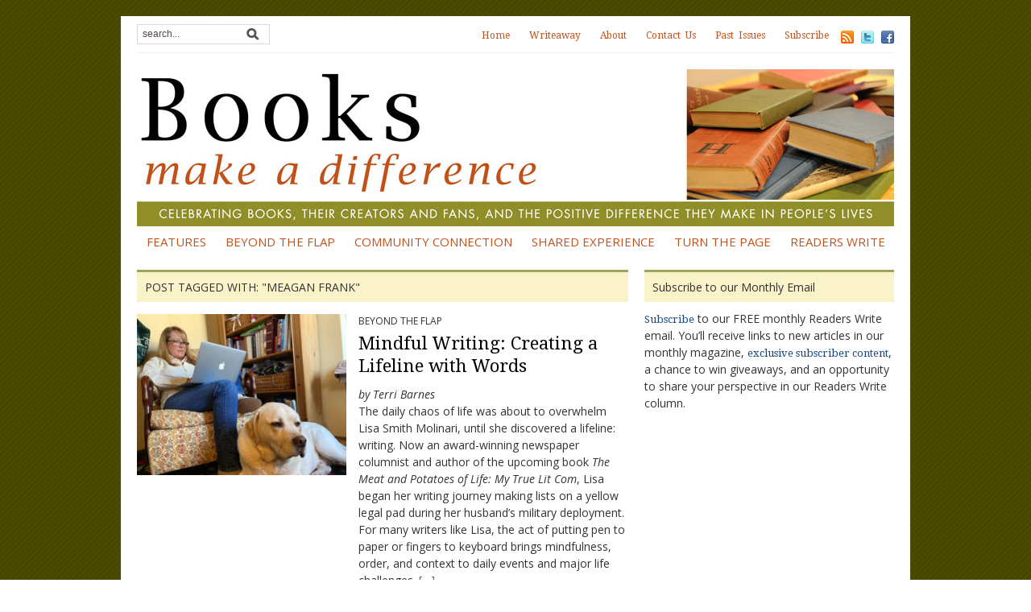

--- FILE ---
content_type: text/html; charset=UTF-8
request_url: https://booksmakeadifference.com/tag/meagan-frank/
body_size: 9312
content:
<!DOCTYPE html>
<html xmlns="http://www.w3.org/1999/xhtml" lang="en-US" prefix="og: http://ogp.me/ns# fb: http://ogp.me/ns/fb#">
<head>
    <meta http-equiv="Content-Type" content="text/html; charset=UTF-8" />
    <meta http-equiv="X-UA-Compatible" content="IE=edge,chrome=1">
	<meta name="viewport" content="width=device-width, initial-scale=1.0, maximum-scale=1.0, user-scalable=no" />

    <title>meagan frank Archives - Books Make a Difference</title>

    <link rel="stylesheet" type="text/css" href="https://booksmakeadifference.com/wordpress1/wp-content/themes/bmad/style.css" media="screen" />
    <link rel="stylesheet" type="text/css" href="https://booksmakeadifference.com/wordpress1/wp-content/themes/bmad/print.css" media="print" />
    <link href='https://fonts.googleapis.com/css?family=Prata' rel='stylesheet' type='text/css'>
	<link href='https://fonts.googleapis.com/css?family=Droid+Serif:400,700,400italic,700italic' rel='stylesheet' type='text/css'>
	<link href='https://fonts.googleapis.com/css?family=Open+Sans:400,600,300italic' rel='stylesheet' type='text/css'>
 	
    <link rel="pingback" href="https://booksmakeadifference.com/wordpress1/xmlrpc.php" />

	
	<meta name='robots' content='index, follow, max-image-preview:large, max-snippet:-1, max-video-preview:-1' />

	<!-- This site is optimized with the Yoast SEO plugin v22.8 - https://yoast.com/wordpress/plugins/seo/ -->
	<title>meagan frank Archives - Books Make a Difference</title>
	<link rel="canonical" href="https://booksmakeadifference.com/tag/meagan-frank/" />
	<link rel="next" href="https://booksmakeadifference.com/tag/meagan-frank/page/2/" />
	<meta property="og:locale" content="en_US" />
	<meta property="og:type" content="article" />
	<meta property="og:title" content="meagan frank Archives - Books Make a Difference" />
	<meta property="og:url" content="https://booksmakeadifference.com/tag/meagan-frank/" />
	<meta property="og:site_name" content="Books Make a Difference" />
	<meta name="twitter:card" content="summary_large_image" />
	<meta name="twitter:site" content="@booksmake" />
	<script type="application/ld+json" class="yoast-schema-graph">{"@context":"https://schema.org","@graph":[{"@type":"CollectionPage","@id":"https://booksmakeadifference.com/tag/meagan-frank/","url":"https://booksmakeadifference.com/tag/meagan-frank/","name":"meagan frank Archives - Books Make a Difference","isPartOf":{"@id":"https://booksmakeadifference.com/#website"},"primaryImageOfPage":{"@id":"https://booksmakeadifference.com/tag/meagan-frank/#primaryimage"},"image":{"@id":"https://booksmakeadifference.com/tag/meagan-frank/#primaryimage"},"thumbnailUrl":"https://booksmakeadifference.com/wordpress1/wp-content/uploads/2020/02/Lisa-Smith-Molinari_Moby_Mindful-Writing.jpg","breadcrumb":{"@id":"https://booksmakeadifference.com/tag/meagan-frank/#breadcrumb"},"inLanguage":"en-US"},{"@type":"ImageObject","inLanguage":"en-US","@id":"https://booksmakeadifference.com/tag/meagan-frank/#primaryimage","url":"https://booksmakeadifference.com/wordpress1/wp-content/uploads/2020/02/Lisa-Smith-Molinari_Moby_Mindful-Writing.jpg","contentUrl":"https://booksmakeadifference.com/wordpress1/wp-content/uploads/2020/02/Lisa-Smith-Molinari_Moby_Mindful-Writing.jpg","width":320,"height":240,"caption":"Lisa Smith Molinari writes with her dog Moby nearby."},{"@type":"BreadcrumbList","@id":"https://booksmakeadifference.com/tag/meagan-frank/#breadcrumb","itemListElement":[{"@type":"ListItem","position":1,"name":"Home","item":"https://booksmakeadifference.com/"},{"@type":"ListItem","position":2,"name":"meagan frank"}]},{"@type":"WebSite","@id":"https://booksmakeadifference.com/#website","url":"https://booksmakeadifference.com/","name":"Books Make a Difference","description":"Celebrating books, their creators and fans, and the positive difference they make in people&#039;s lives","potentialAction":[{"@type":"SearchAction","target":{"@type":"EntryPoint","urlTemplate":"https://booksmakeadifference.com/?s={search_term_string}"},"query-input":"required name=search_term_string"}],"inLanguage":"en-US"}]}</script>
	<!-- / Yoast SEO plugin. -->


<link rel='dns-prefetch' href='//fonts.googleapis.com' />
<link rel="alternate" type="application/rss+xml" title="Books Make a Difference &raquo; Feed" href="https://booksmakeadifference.com/feed/" />
<link rel="alternate" type="application/rss+xml" title="Books Make a Difference &raquo; Comments Feed" href="https://booksmakeadifference.com/comments/feed/" />
<link rel="alternate" type="application/rss+xml" title="Books Make a Difference &raquo; meagan frank Tag Feed" href="https://booksmakeadifference.com/tag/meagan-frank/feed/" />
		<!-- This site uses the Google Analytics by MonsterInsights plugin v9.10.1 - Using Analytics tracking - https://www.monsterinsights.com/ -->
		<!-- Note: MonsterInsights is not currently configured on this site. The site owner needs to authenticate with Google Analytics in the MonsterInsights settings panel. -->
					<!-- No tracking code set -->
				<!-- / Google Analytics by MonsterInsights -->
		<script type="text/javascript">
/* <![CDATA[ */
window._wpemojiSettings = {"baseUrl":"https:\/\/s.w.org\/images\/core\/emoji\/14.0.0\/72x72\/","ext":".png","svgUrl":"https:\/\/s.w.org\/images\/core\/emoji\/14.0.0\/svg\/","svgExt":".svg","source":{"concatemoji":"https:\/\/booksmakeadifference.com\/wordpress1\/wp-includes\/js\/wp-emoji-release.min.js?ver=6.4.7"}};
/*! This file is auto-generated */
!function(i,n){var o,s,e;function c(e){try{var t={supportTests:e,timestamp:(new Date).valueOf()};sessionStorage.setItem(o,JSON.stringify(t))}catch(e){}}function p(e,t,n){e.clearRect(0,0,e.canvas.width,e.canvas.height),e.fillText(t,0,0);var t=new Uint32Array(e.getImageData(0,0,e.canvas.width,e.canvas.height).data),r=(e.clearRect(0,0,e.canvas.width,e.canvas.height),e.fillText(n,0,0),new Uint32Array(e.getImageData(0,0,e.canvas.width,e.canvas.height).data));return t.every(function(e,t){return e===r[t]})}function u(e,t,n){switch(t){case"flag":return n(e,"\ud83c\udff3\ufe0f\u200d\u26a7\ufe0f","\ud83c\udff3\ufe0f\u200b\u26a7\ufe0f")?!1:!n(e,"\ud83c\uddfa\ud83c\uddf3","\ud83c\uddfa\u200b\ud83c\uddf3")&&!n(e,"\ud83c\udff4\udb40\udc67\udb40\udc62\udb40\udc65\udb40\udc6e\udb40\udc67\udb40\udc7f","\ud83c\udff4\u200b\udb40\udc67\u200b\udb40\udc62\u200b\udb40\udc65\u200b\udb40\udc6e\u200b\udb40\udc67\u200b\udb40\udc7f");case"emoji":return!n(e,"\ud83e\udef1\ud83c\udffb\u200d\ud83e\udef2\ud83c\udfff","\ud83e\udef1\ud83c\udffb\u200b\ud83e\udef2\ud83c\udfff")}return!1}function f(e,t,n){var r="undefined"!=typeof WorkerGlobalScope&&self instanceof WorkerGlobalScope?new OffscreenCanvas(300,150):i.createElement("canvas"),a=r.getContext("2d",{willReadFrequently:!0}),o=(a.textBaseline="top",a.font="600 32px Arial",{});return e.forEach(function(e){o[e]=t(a,e,n)}),o}function t(e){var t=i.createElement("script");t.src=e,t.defer=!0,i.head.appendChild(t)}"undefined"!=typeof Promise&&(o="wpEmojiSettingsSupports",s=["flag","emoji"],n.supports={everything:!0,everythingExceptFlag:!0},e=new Promise(function(e){i.addEventListener("DOMContentLoaded",e,{once:!0})}),new Promise(function(t){var n=function(){try{var e=JSON.parse(sessionStorage.getItem(o));if("object"==typeof e&&"number"==typeof e.timestamp&&(new Date).valueOf()<e.timestamp+604800&&"object"==typeof e.supportTests)return e.supportTests}catch(e){}return null}();if(!n){if("undefined"!=typeof Worker&&"undefined"!=typeof OffscreenCanvas&&"undefined"!=typeof URL&&URL.createObjectURL&&"undefined"!=typeof Blob)try{var e="postMessage("+f.toString()+"("+[JSON.stringify(s),u.toString(),p.toString()].join(",")+"));",r=new Blob([e],{type:"text/javascript"}),a=new Worker(URL.createObjectURL(r),{name:"wpTestEmojiSupports"});return void(a.onmessage=function(e){c(n=e.data),a.terminate(),t(n)})}catch(e){}c(n=f(s,u,p))}t(n)}).then(function(e){for(var t in e)n.supports[t]=e[t],n.supports.everything=n.supports.everything&&n.supports[t],"flag"!==t&&(n.supports.everythingExceptFlag=n.supports.everythingExceptFlag&&n.supports[t]);n.supports.everythingExceptFlag=n.supports.everythingExceptFlag&&!n.supports.flag,n.DOMReady=!1,n.readyCallback=function(){n.DOMReady=!0}}).then(function(){return e}).then(function(){var e;n.supports.everything||(n.readyCallback(),(e=n.source||{}).concatemoji?t(e.concatemoji):e.wpemoji&&e.twemoji&&(t(e.twemoji),t(e.wpemoji)))}))}((window,document),window._wpemojiSettings);
/* ]]> */
</script>
<style id='wp-emoji-styles-inline-css' type='text/css'>

	img.wp-smiley, img.emoji {
		display: inline !important;
		border: none !important;
		box-shadow: none !important;
		height: 1em !important;
		width: 1em !important;
		margin: 0 0.07em !important;
		vertical-align: -0.1em !important;
		background: none !important;
		padding: 0 !important;
	}
</style>
<link rel='stylesheet' id='wp-block-library-css' href='https://booksmakeadifference.com/wordpress1/wp-includes/css/dist/block-library/style.min.css?ver=6.4.7' type='text/css' media='all' />
<style id='classic-theme-styles-inline-css' type='text/css'>
/*! This file is auto-generated */
.wp-block-button__link{color:#fff;background-color:#32373c;border-radius:9999px;box-shadow:none;text-decoration:none;padding:calc(.667em + 2px) calc(1.333em + 2px);font-size:1.125em}.wp-block-file__button{background:#32373c;color:#fff;text-decoration:none}
</style>
<style id='global-styles-inline-css' type='text/css'>
body{--wp--preset--color--black: #000000;--wp--preset--color--cyan-bluish-gray: #abb8c3;--wp--preset--color--white: #ffffff;--wp--preset--color--pale-pink: #f78da7;--wp--preset--color--vivid-red: #cf2e2e;--wp--preset--color--luminous-vivid-orange: #ff6900;--wp--preset--color--luminous-vivid-amber: #fcb900;--wp--preset--color--light-green-cyan: #7bdcb5;--wp--preset--color--vivid-green-cyan: #00d084;--wp--preset--color--pale-cyan-blue: #8ed1fc;--wp--preset--color--vivid-cyan-blue: #0693e3;--wp--preset--color--vivid-purple: #9b51e0;--wp--preset--gradient--vivid-cyan-blue-to-vivid-purple: linear-gradient(135deg,rgba(6,147,227,1) 0%,rgb(155,81,224) 100%);--wp--preset--gradient--light-green-cyan-to-vivid-green-cyan: linear-gradient(135deg,rgb(122,220,180) 0%,rgb(0,208,130) 100%);--wp--preset--gradient--luminous-vivid-amber-to-luminous-vivid-orange: linear-gradient(135deg,rgba(252,185,0,1) 0%,rgba(255,105,0,1) 100%);--wp--preset--gradient--luminous-vivid-orange-to-vivid-red: linear-gradient(135deg,rgba(255,105,0,1) 0%,rgb(207,46,46) 100%);--wp--preset--gradient--very-light-gray-to-cyan-bluish-gray: linear-gradient(135deg,rgb(238,238,238) 0%,rgb(169,184,195) 100%);--wp--preset--gradient--cool-to-warm-spectrum: linear-gradient(135deg,rgb(74,234,220) 0%,rgb(151,120,209) 20%,rgb(207,42,186) 40%,rgb(238,44,130) 60%,rgb(251,105,98) 80%,rgb(254,248,76) 100%);--wp--preset--gradient--blush-light-purple: linear-gradient(135deg,rgb(255,206,236) 0%,rgb(152,150,240) 100%);--wp--preset--gradient--blush-bordeaux: linear-gradient(135deg,rgb(254,205,165) 0%,rgb(254,45,45) 50%,rgb(107,0,62) 100%);--wp--preset--gradient--luminous-dusk: linear-gradient(135deg,rgb(255,203,112) 0%,rgb(199,81,192) 50%,rgb(65,88,208) 100%);--wp--preset--gradient--pale-ocean: linear-gradient(135deg,rgb(255,245,203) 0%,rgb(182,227,212) 50%,rgb(51,167,181) 100%);--wp--preset--gradient--electric-grass: linear-gradient(135deg,rgb(202,248,128) 0%,rgb(113,206,126) 100%);--wp--preset--gradient--midnight: linear-gradient(135deg,rgb(2,3,129) 0%,rgb(40,116,252) 100%);--wp--preset--font-size--small: 13px;--wp--preset--font-size--medium: 20px;--wp--preset--font-size--large: 36px;--wp--preset--font-size--x-large: 42px;--wp--preset--spacing--20: 0.44rem;--wp--preset--spacing--30: 0.67rem;--wp--preset--spacing--40: 1rem;--wp--preset--spacing--50: 1.5rem;--wp--preset--spacing--60: 2.25rem;--wp--preset--spacing--70: 3.38rem;--wp--preset--spacing--80: 5.06rem;--wp--preset--shadow--natural: 6px 6px 9px rgba(0, 0, 0, 0.2);--wp--preset--shadow--deep: 12px 12px 50px rgba(0, 0, 0, 0.4);--wp--preset--shadow--sharp: 6px 6px 0px rgba(0, 0, 0, 0.2);--wp--preset--shadow--outlined: 6px 6px 0px -3px rgba(255, 255, 255, 1), 6px 6px rgba(0, 0, 0, 1);--wp--preset--shadow--crisp: 6px 6px 0px rgba(0, 0, 0, 1);}:where(.is-layout-flex){gap: 0.5em;}:where(.is-layout-grid){gap: 0.5em;}body .is-layout-flow > .alignleft{float: left;margin-inline-start: 0;margin-inline-end: 2em;}body .is-layout-flow > .alignright{float: right;margin-inline-start: 2em;margin-inline-end: 0;}body .is-layout-flow > .aligncenter{margin-left: auto !important;margin-right: auto !important;}body .is-layout-constrained > .alignleft{float: left;margin-inline-start: 0;margin-inline-end: 2em;}body .is-layout-constrained > .alignright{float: right;margin-inline-start: 2em;margin-inline-end: 0;}body .is-layout-constrained > .aligncenter{margin-left: auto !important;margin-right: auto !important;}body .is-layout-constrained > :where(:not(.alignleft):not(.alignright):not(.alignfull)){max-width: var(--wp--style--global--content-size);margin-left: auto !important;margin-right: auto !important;}body .is-layout-constrained > .alignwide{max-width: var(--wp--style--global--wide-size);}body .is-layout-flex{display: flex;}body .is-layout-flex{flex-wrap: wrap;align-items: center;}body .is-layout-flex > *{margin: 0;}body .is-layout-grid{display: grid;}body .is-layout-grid > *{margin: 0;}:where(.wp-block-columns.is-layout-flex){gap: 2em;}:where(.wp-block-columns.is-layout-grid){gap: 2em;}:where(.wp-block-post-template.is-layout-flex){gap: 1.25em;}:where(.wp-block-post-template.is-layout-grid){gap: 1.25em;}.has-black-color{color: var(--wp--preset--color--black) !important;}.has-cyan-bluish-gray-color{color: var(--wp--preset--color--cyan-bluish-gray) !important;}.has-white-color{color: var(--wp--preset--color--white) !important;}.has-pale-pink-color{color: var(--wp--preset--color--pale-pink) !important;}.has-vivid-red-color{color: var(--wp--preset--color--vivid-red) !important;}.has-luminous-vivid-orange-color{color: var(--wp--preset--color--luminous-vivid-orange) !important;}.has-luminous-vivid-amber-color{color: var(--wp--preset--color--luminous-vivid-amber) !important;}.has-light-green-cyan-color{color: var(--wp--preset--color--light-green-cyan) !important;}.has-vivid-green-cyan-color{color: var(--wp--preset--color--vivid-green-cyan) !important;}.has-pale-cyan-blue-color{color: var(--wp--preset--color--pale-cyan-blue) !important;}.has-vivid-cyan-blue-color{color: var(--wp--preset--color--vivid-cyan-blue) !important;}.has-vivid-purple-color{color: var(--wp--preset--color--vivid-purple) !important;}.has-black-background-color{background-color: var(--wp--preset--color--black) !important;}.has-cyan-bluish-gray-background-color{background-color: var(--wp--preset--color--cyan-bluish-gray) !important;}.has-white-background-color{background-color: var(--wp--preset--color--white) !important;}.has-pale-pink-background-color{background-color: var(--wp--preset--color--pale-pink) !important;}.has-vivid-red-background-color{background-color: var(--wp--preset--color--vivid-red) !important;}.has-luminous-vivid-orange-background-color{background-color: var(--wp--preset--color--luminous-vivid-orange) !important;}.has-luminous-vivid-amber-background-color{background-color: var(--wp--preset--color--luminous-vivid-amber) !important;}.has-light-green-cyan-background-color{background-color: var(--wp--preset--color--light-green-cyan) !important;}.has-vivid-green-cyan-background-color{background-color: var(--wp--preset--color--vivid-green-cyan) !important;}.has-pale-cyan-blue-background-color{background-color: var(--wp--preset--color--pale-cyan-blue) !important;}.has-vivid-cyan-blue-background-color{background-color: var(--wp--preset--color--vivid-cyan-blue) !important;}.has-vivid-purple-background-color{background-color: var(--wp--preset--color--vivid-purple) !important;}.has-black-border-color{border-color: var(--wp--preset--color--black) !important;}.has-cyan-bluish-gray-border-color{border-color: var(--wp--preset--color--cyan-bluish-gray) !important;}.has-white-border-color{border-color: var(--wp--preset--color--white) !important;}.has-pale-pink-border-color{border-color: var(--wp--preset--color--pale-pink) !important;}.has-vivid-red-border-color{border-color: var(--wp--preset--color--vivid-red) !important;}.has-luminous-vivid-orange-border-color{border-color: var(--wp--preset--color--luminous-vivid-orange) !important;}.has-luminous-vivid-amber-border-color{border-color: var(--wp--preset--color--luminous-vivid-amber) !important;}.has-light-green-cyan-border-color{border-color: var(--wp--preset--color--light-green-cyan) !important;}.has-vivid-green-cyan-border-color{border-color: var(--wp--preset--color--vivid-green-cyan) !important;}.has-pale-cyan-blue-border-color{border-color: var(--wp--preset--color--pale-cyan-blue) !important;}.has-vivid-cyan-blue-border-color{border-color: var(--wp--preset--color--vivid-cyan-blue) !important;}.has-vivid-purple-border-color{border-color: var(--wp--preset--color--vivid-purple) !important;}.has-vivid-cyan-blue-to-vivid-purple-gradient-background{background: var(--wp--preset--gradient--vivid-cyan-blue-to-vivid-purple) !important;}.has-light-green-cyan-to-vivid-green-cyan-gradient-background{background: var(--wp--preset--gradient--light-green-cyan-to-vivid-green-cyan) !important;}.has-luminous-vivid-amber-to-luminous-vivid-orange-gradient-background{background: var(--wp--preset--gradient--luminous-vivid-amber-to-luminous-vivid-orange) !important;}.has-luminous-vivid-orange-to-vivid-red-gradient-background{background: var(--wp--preset--gradient--luminous-vivid-orange-to-vivid-red) !important;}.has-very-light-gray-to-cyan-bluish-gray-gradient-background{background: var(--wp--preset--gradient--very-light-gray-to-cyan-bluish-gray) !important;}.has-cool-to-warm-spectrum-gradient-background{background: var(--wp--preset--gradient--cool-to-warm-spectrum) !important;}.has-blush-light-purple-gradient-background{background: var(--wp--preset--gradient--blush-light-purple) !important;}.has-blush-bordeaux-gradient-background{background: var(--wp--preset--gradient--blush-bordeaux) !important;}.has-luminous-dusk-gradient-background{background: var(--wp--preset--gradient--luminous-dusk) !important;}.has-pale-ocean-gradient-background{background: var(--wp--preset--gradient--pale-ocean) !important;}.has-electric-grass-gradient-background{background: var(--wp--preset--gradient--electric-grass) !important;}.has-midnight-gradient-background{background: var(--wp--preset--gradient--midnight) !important;}.has-small-font-size{font-size: var(--wp--preset--font-size--small) !important;}.has-medium-font-size{font-size: var(--wp--preset--font-size--medium) !important;}.has-large-font-size{font-size: var(--wp--preset--font-size--large) !important;}.has-x-large-font-size{font-size: var(--wp--preset--font-size--x-large) !important;}
.wp-block-navigation a:where(:not(.wp-element-button)){color: inherit;}
:where(.wp-block-post-template.is-layout-flex){gap: 1.25em;}:where(.wp-block-post-template.is-layout-grid){gap: 1.25em;}
:where(.wp-block-columns.is-layout-flex){gap: 2em;}:where(.wp-block-columns.is-layout-grid){gap: 2em;}
.wp-block-pullquote{font-size: 1.5em;line-height: 1.6;}
</style>
<link rel='stylesheet' id='zoom-theme-utils-css-css' href='https://booksmakeadifference.com/wordpress1/wp-content/themes/yamidoo/functions/wpzoom/assets/css/theme-utils.css?ver=6.4.7' type='text/css' media='all' />
<link rel='stylesheet' id='yamidoo-style-css' href='https://booksmakeadifference.com/wordpress1/wp-content/themes/bmad/style.css?ver=1.0' type='text/css' media='all' />
<link rel='stylesheet' id='dashicons-css' href='https://booksmakeadifference.com/wordpress1/wp-includes/css/dashicons.min.css?ver=6.4.7' type='text/css' media='all' />
<link rel='stylesheet' id='google-fonts-css' href='https://fonts.googleapis.com/css?family=Open+Sans%3A400%2C400i%2C600%2C600i%7CRoboto%3A400%2C400i%2C500%2C500i%7CPrata%7CDroid+Serif%3A400%2C700%2C400italic%2C700italic&#038;subset=cyrillic%2Cgreek%2Clatin-ext&#038;ver=6.4.7' type='text/css' media='all' />
<script type="text/javascript" src="https://booksmakeadifference.com/wordpress1/wp-includes/js/jquery/jquery.min.js?ver=3.7.1" id="jquery-core-js"></script>
<script type="text/javascript" src="https://booksmakeadifference.com/wordpress1/wp-includes/js/jquery/jquery-migrate.min.js?ver=3.4.1" id="jquery-migrate-js"></script>
<script type="text/javascript" src="https://booksmakeadifference.com/wordpress1/wp-content/themes/yamidoo/js/init.js?ver=6.4.7" id="wpzoom-init-js"></script>
<link rel="https://api.w.org/" href="https://booksmakeadifference.com/wp-json/" /><link rel="alternate" type="application/json" href="https://booksmakeadifference.com/wp-json/wp/v2/tags/81" /><link rel="EditURI" type="application/rsd+xml" title="RSD" href="https://booksmakeadifference.com/wordpress1/xmlrpc.php?rsd" />
<meta name="generator" content="WordPress 6.4.7" />
<!-- WPZOOM Theme / Framework -->
<meta name="generator" content="Books Make a Difference 1.0" />
<meta name="generator" content="WPZOOM Framework 1.9.9" />
<style type="text/css"></style>
<style type="text/css">
.rfb_image {
	display: none;
}
.entry .wp-caption-text, .gallery-caption {
	color:#555;
	font-style:italic;
	font-size:11px;
	margin:0;
	padding:4px 0 0;
	text-align:center;
}
.fbf_facebook_page_widget li h4 .facebook_page-link {
	text-transform: none;
	font-weight: normal;
}
</style>
<!-- START - Open Graph and Twitter Card Tags 3.3.3 -->
 <!-- Facebook Open Graph -->
  <meta property="og:site_name" content="Books Make a Difference"/>
  <meta property="og:title" content="meagan frank Archives - Books Make a Difference"/>
  <meta property="og:url" content="https://booksmakeadifference.com/tag/meagan-frank/"/>
  <meta property="og:description" content="Celebrating books, their creators and fans, and the positive difference they make in people&#039;s lives"/>
  <meta property="og:image" content="https://booksmakeadifference.com"/>
  <meta property="og:image:url" content="https://booksmakeadifference.com"/>
  <meta property="og:image:secure_url" content="https://booksmakeadifference.com"/>
 <!-- Google+ / Schema.org -->
 <!-- Twitter Cards -->
  <meta name="twitter:title" content="meagan frank Archives - Books Make a Difference"/>
  <meta name="twitter:url" content="https://booksmakeadifference.com/tag/meagan-frank/"/>
  <meta name="twitter:description" content="Celebrating books, their creators and fans, and the positive difference they make in people&#039;s lives"/>
  <meta name="twitter:image" content="https://booksmakeadifference.com"/>
  <meta name="twitter:card" content="summary_large_image"/>
  <meta name="twitter:site" content="@@booksmake"/>
 <!-- SEO -->
 <!-- Misc. tags -->
 <!-- is_tag | yoast_seo -->
<!-- END - Open Graph and Twitter Card Tags 3.3.3 -->
	
	
</head>

<body data-rsssl=1 class="archive tag tag-meagan-frank tag-81">

	<div id="page-wrap">

 		<div id="main-wrap">

			<div id="header">

 				<div id="search"><form method="get" id="searchform" action="https://booksmakeadifference.com/">
 
	<input type="text" onblur="if (this.value == '') {this.value = 'search...';}" onfocus="if (this.value == 'search...') {this.value = '';}" value="search..." name="s" id="s" /><input type="submit" id="searchsubmit" value="Go" />
</form>
</div>

 				<div id="topmenu">
				
					<ul id="nav" class="dropdown"><li id="menu-item-37" class="menu-item menu-item-type-custom menu-item-object-custom menu-item-home menu-item-37"><a href="https://booksmakeadifference.com/">Home</a></li>
<li id="menu-item-4300" class="menu-item menu-item-type-taxonomy menu-item-object-category menu-item-4300"><a href="https://booksmakeadifference.com/writeaway/">Writeaway</a></li>
<li id="menu-item-36" class="menu-item menu-item-type-post_type menu-item-object-page menu-item-36"><a href="https://booksmakeadifference.com/about/">About</a></li>
<li id="menu-item-35" class="menu-item menu-item-type-post_type menu-item-object-page menu-item-35"><a href="https://booksmakeadifference.com/contact/">Contact Us</a></li>
<li id="menu-item-64" class="menu-item menu-item-type-post_type menu-item-object-page menu-item-64"><a href="https://booksmakeadifference.com/past-issues/">Past Issues</a></li>
<li id="menu-item-65" class="menu-item menu-item-type-post_type menu-item-object-page menu-item-65"><a href="https://booksmakeadifference.com/subscribe/">Subscribe</a></li>
</ul> <a href="https://booksmakeadifference.com/feed/"><img src="https://booksmakeadifference.com/wordpress1/wp-content/themes/yamidoo/images/icons/feed.png" alt="RSS" /></a> <a href="http://twitter.com/BooksMake"><img src="https://booksmakeadifference.com/wordpress1/wp-content/themes/yamidoo/images/icons/twitter.png" alt="Twitter" /></a> <a href="http://www.Facebook.com/ReadTheDifference"><img src="https://booksmakeadifference.com/wordpress1/wp-content/themes/yamidoo/images/icons/facebook.png" alt="Facebook" /></a>				</div> <!-- /#topmenu -->

  				<div class="clear"></div>

				<div id="logo">
										
					<a href="https://booksmakeadifference.com" title="Celebrating books, their creators and fans, and the positive difference they make in people&#039;s lives">
													<img src="https://booksmakeadifference.com/wordpress1/wp-content/themes/bmad/images/BMADbanner9.jpg" alt="Books Make a Difference" />
											</a><div class="clear"></div>
					
					
									</div><!-- / #logo -->
     
				
				

				<div id="mainmenu">
				
					<ul id="menu" class="dropdown"><li id="menu-item-41" class="menu-item menu-item-type-taxonomy menu-item-object-category menu-item-41"><a href="https://booksmakeadifference.com/feature/">Features</a></li>
<li id="menu-item-39" class="menu-item menu-item-type-taxonomy menu-item-object-category menu-item-39"><a href="https://booksmakeadifference.com/beyond-the-flap/">Beyond the Flap</a></li>
<li id="menu-item-40" class="menu-item menu-item-type-taxonomy menu-item-object-category menu-item-40"><a href="https://booksmakeadifference.com/community-connection/">Community Connection</a></li>
<li id="menu-item-43" class="menu-item menu-item-type-taxonomy menu-item-object-category menu-item-43"><a href="https://booksmakeadifference.com/shared-experience/">Shared Experience</a></li>
<li id="menu-item-44" class="menu-item menu-item-type-taxonomy menu-item-object-category menu-item-44"><a href="https://booksmakeadifference.com/turn-the-page/">Turn the Page</a></li>
<li id="menu-item-42" class="menu-item menu-item-type-taxonomy menu-item-object-category menu-item-42"><a href="https://booksmakeadifference.com/readers-write/">Readers Write</a></li>
</ul>
				</div> <!-- /#menu -->

			</div> <!--/#header -->
			<div class="clear"></div>

 			<div id="content-wrap">
<div id="articles">

	
	<h3 class="archive_title">
		Post Tagged with: "meagan frank"
		 	</h3>

		<div class="article" id="post-5336">
  
		<div class="post-thumb"><a href="https://booksmakeadifference.com/mindful-writing/" title="Mindful Writing: Creating a Lifeline with Words"><img src="https://booksmakeadifference.com/wordpress1/wp-content/uploads/2020/02/Lisa-Smith-Molinari_Moby_Mindful-Writing-260x200.jpg" alt="Mindful Writing: Creating a Lifeline with Words" class="Thumbnail thumbnail " width="260" height="200" /></a></div>
		<div class="post-content">

			<span class="category"><a href="https://booksmakeadifference.com/beyond-the-flap/" rel="category tag">Beyond the Flap</a></span> 
			<h2 class="title"><a href="https://booksmakeadifference.com/mindful-writing/" rel="bookmark" title="Permanent Link to Mindful Writing: Creating a Lifeline with Words">Mindful Writing: Creating a Lifeline with Words</a></h2>
					
											<span class="bmd_author_title">by Terri Barnes</span>
					
 			<!--div class="post-meta">
							</div-->
 
						
			
				<p>The daily chaos of life was about to overwhelm Lisa Smith Molinari, until she discovered a lifeline: writing. Now an award-winning newspaper columnist and author of the upcoming book <i>The Meat and Potatoes of Life: My True Lit Com</i>, Lisa began her writing journey making lists on a yellow legal pad during her husband’s military deployment. For many writers like Lisa, the act of putting pen to paper or fingers to keyboard brings mindfulness, order, and context to daily events and major life challenges.<a href="https://booksmakeadifference.com/mindful-writing"> [&#8230;]</a> </p>
 

							
					
 
			<div class="clear"></div>
		</div><div class="clear"></div>
 
	</div> <!-- /.article -->
	
	<div class="article" id="post-4535">
  
		<div class="post-thumb"><a href="https://booksmakeadifference.com/sports-books/" title="Books Put Athletes, Coaches, Parents on the Same Page"><img src="https://booksmakeadifference.com/wordpress1/wp-content/uploads/2018/07/rules-from-the-hard-hat_320-1-260x200.jpg" alt="Coach Kate Leavell uses the book The Hard Hat by Jon Gordon to generate a discussion with her team." class="Thumbnail thumbnail " width="260" height="200" /></a></div>
		<div class="post-content">

			<span class="category"><a href="https://booksmakeadifference.com/shared-experience/" rel="category tag">Shared Experience</a></span> 
			<h2 class="title"><a href="https://booksmakeadifference.com/sports-books/" rel="bookmark" title="Permanent Link to Books Put Athletes, Coaches, Parents on the Same Page">Books Put Athletes, Coaches, Parents on the Same Page</a></h2>
					
											<span class="bmd_author_title">by Meagan Frank</span>
					
 			<!--div class="post-meta">
							</div-->
 
						
			
				<p>Fields, courts, and rinks may not seem a likely place for book discussions. But athletes, coaches, and parents at all levels of sports read books together as a catalyst for meaningful, sometimes life-changing conversations. From leadership principles to team dynamics, achieving peak performance to competing with class, books provide a common focal point to transform team culture and develop athletes for sports and life. <a href="https://www.booksmakeadifference.com/sports-books"> [&#8230;]</a></p>
 

							
					
 
			<div class="clear"></div>
		</div><div class="clear"></div>
 
	</div> <!-- /.article -->
	
	<div class="article" id="post-4486">
  
		<div class="post-thumb"><a href="https://booksmakeadifference.com/creating-writers-workshop/" title="Creating a Writers’ Workshop: An Evolved Model"><img src="https://booksmakeadifference.com/wordpress1/wp-content/uploads/2018/06/MimiHeatherMeganConsultationStation-GaryOBrien-3-260x200.jpg" alt="Mimi Herman consults with writers Heather and Megan at a writers&#039; workshop. Photo by Gary O&#039;Brien." class="Thumbnail thumbnail " width="260" height="200" /></a></div>
		<div class="post-content">

			<span class="category"><a href="https://booksmakeadifference.com/writeaway/" rel="category tag">Writeaway</a></span> 
			<h2 class="title"><a href="https://booksmakeadifference.com/creating-writers-workshop/" rel="bookmark" title="Permanent Link to Creating a Writers’ Workshop: An Evolved Model">Creating a Writers’ Workshop: An Evolved Model</a></h2>
					
											<span class="bmd_author_title">by Meagan Frank</span>
					
 			<!--div class="post-meta">
							</div-->
 
						
			
				<p>What does it take to create an effective and meaningful writers’ workshop? Seasoned workshop organizers from the University of Iowa’s Summer Writing Festival and Writeaways destination workshops share their perspectives on fostering creative communities of writers using an evolved workshop model, and seven steps to consider when building your own writers’ workshop. <a href="https://www.booksmakeadifference.com/creating-writers-workshop"> [&#8230;]</a></p>
 

							
					
 
			<div class="clear"></div>
		</div><div class="clear"></div>
 
	</div> <!-- /.article -->
	
<div class="navigation">
	<span aria-current="page" class="page-numbers current">1</span>
<a class="page-numbers" href="https://booksmakeadifference.com/tag/meagan-frank/page/2/">2</a>
<a class="page-numbers" href="https://booksmakeadifference.com/tag/meagan-frank/page/3/">3</a>
<span class="page-numbers dots">&hellip;</span>
<a class="page-numbers" href="https://booksmakeadifference.com/tag/meagan-frank/page/10/">10</a>
<a class="next page-numbers" href="https://booksmakeadifference.com/tag/meagan-frank/page/2/">Next &raquo;</a></div> 
</div>

<div id="sidebar">

	<div id="text-4" class="widget widget_text"><h3 class="title">Subscribe to our Monthly Email</h3>			<div class="textwidget"><p><a href="https://booksmakeadifference.com/subscribe/">Subscribe</a> to our FREE monthly Readers Write email. You&#8217;ll receive links to new articles in our monthly magazine, <a href="https://booksmakeadifference.com/behind-the-bookcase/">exclusive subscriber content</a>, a chance to win giveaways, and an opportunity to share your perspective in our Readers Write column.</p>
</div>
		</div><div id="sidebar_left"></div><div id="sidebar_right"></div>
</div> <!-- /#sidebar -->
		<div class="clear"></div>
		</div> <!-- /#content-wrap -->

	<div class="clear"></div>
	</div> <!-- /#main-wrap -->

	<div id="footer">

		<div class="widget-area">

			<div class="column">
				<div class="widget widget_text" id="text-11"><h3 class="title">Difference Makers</h3>			<div class="textwidget"></div>
		<div class="clear"></div></div><div class="widget widget_sp_image" id="widget_sp_image-28"><a href="http://writeaways.com" target="_blank" class="widget_sp_image-image-link"><img width="300" height="300" alt="Writeaways.com Sometimes writers just need to get away." class="attachment-full" style="max-width: 100%;" srcset="https://booksmakeadifference.com/wordpress1/wp-content/uploads/2018/03/Writeaways-Ad_Mar-Aug2018_300.jpg 300w, https://booksmakeadifference.com/wordpress1/wp-content/uploads/2018/03/Writeaways-Ad_Mar-Aug2018_300-55x55.jpg 55w" sizes="(max-width: 300px) 100vw, 300px" src="https://booksmakeadifference.com/wordpress1/wp-content/uploads/2018/03/Writeaways-Ad_Mar-Aug2018_300.jpg" /></a><div class="clear"></div></div><div class="widget widget_text" id="text-12">			<div class="textwidget"><iframe src="//www.youtube.com/embed/HU79xpYXzmA" frameborder="0" allowfullscreen></iframe></div>
		<div class="clear"></div></div><div class="widget widget_sp_image" id="widget_sp_image-27"><a href="https://militaryfamilybooks.com/products/n-is-for-never-forget-by-nancy-polette-and-paul-dillon" target="_blank" class="widget_sp_image-image-link"><img width="290" height="220" alt="N is for Never Forget: POW-MIA A to Z" class="attachment-full" style="max-width: 100%;" srcset="https://booksmakeadifference.com/wordpress1/wp-content/uploads/2017/11/N-Is-For-Never-Forget-290.jpg 290w, https://booksmakeadifference.com/wordpress1/wp-content/uploads/2017/11/N-Is-For-Never-Forget-290-73x55.jpg 73w, https://booksmakeadifference.com/wordpress1/wp-content/uploads/2017/11/N-Is-For-Never-Forget-290-60x45.jpg 60w" sizes="(max-width: 290px) 100vw, 290px" src="https://booksmakeadifference.com/wordpress1/wp-content/uploads/2017/11/N-Is-For-Never-Forget-290.jpg" /></a><div class="clear"></div></div><div class="widget widget_sp_image" id="widget_sp_image-31"><a href="https://www.amazon.com/gp/product/0803728506/ref=as_li_tl?ie=UTF8&#038;tag=boomakadif-20&#038;camp=1789&#038;creative=9325&#038;linkCode=as2&#038;creativeASIN=0803728506&#038;linkId=658ea3c0e689955d54d758e37a33a69b" target="_blank" class="widget_sp_image-image-link"><img width="300" height="300" alt="He&#039;s Got the Whole World in His Hands" class="attachment-full aligncenter" style="max-width: 100%;" srcset="https://booksmakeadifference.com/wordpress1/wp-content/uploads/2020/06/Whole-World-ad.jpeg 300w, https://booksmakeadifference.com/wordpress1/wp-content/uploads/2020/06/Whole-World-ad-55x55.jpeg 55w" sizes="(max-width: 300px) 100vw, 300px" src="https://booksmakeadifference.com/wordpress1/wp-content/uploads/2020/06/Whole-World-ad.jpeg" /></a><div class="clear"></div></div>			</div><!-- / .column -->

			<div class="column">
				<div class="widget widget_text" id="text-2"><h3 class="title">Difference Makers</h3>			<div class="textwidget"></div>
		<div class="clear"></div></div><div class="widget widget_sp_image" id="widget_sp_image-15"><a href="http://www.militaryspousejourney.com" target="_blank" class="widget_sp_image-image-link"><img width="300" height="110" class="attachment-300x110 aligncenter" style="max-width: 100%;" src="https://booksmakeadifference.com/wordpress1/wp-content/uploads/2013/08/MSJbadge_LivingMyDream300w-300x110.gif" /></a><div class="clear"></div></div><div class="widget widget_sp_image" id="widget_sp_image-17"><a href="http://www.scarletsaysgoodbye.com" target="_blank" class="widget_sp_image-image-link"><img width="300" height="251" class="attachment-300x251 aligncenter" style="max-width: 100%;" src="https://booksmakeadifference.com/wordpress1/wp-content/uploads/2013/12/Scarlet300w-300x251.gif" /></a><div class="clear"></div></div><div class="widget widget_sp_image" id="widget_sp_image-26"><a href="http://militaryfamilybooks.com" target="_blank" class="widget_sp_image-image-link"><img width="300" height="145" class="attachment-full" style="max-width: 100%;" src="https://booksmakeadifference.com/wordpress1/wp-content/uploads/2013/12/MFB_300w.gif" /></a><div class="clear"></div></div><div class="widget widget_sp_image" id="widget_sp_image-13"><a href="http://likeadad.net" target="_blank" class="widget_sp_image-image-link"><img width="300" height="139" class="attachment-300x139 aligncenter" style="max-width: 100%;" src="https://booksmakeadifference.com/wordpress1/wp-content/uploads/2013/06/likeadad_3001-300x139.jpg" /></a><div class="clear"></div></div>			</div><!-- / .column -->

			<div class="column last">
				<div class="widget widget_text" id="text-3"><h3 class="title">Difference Makers</h3>			<div class="textwidget"></div>
		<div class="clear"></div></div><div class="widget widget_sp_image" id="widget_sp_image-18"><a href="http://magersandquinn.com" target="_blank" class="widget_sp_image-image-link"><img width="300" height="106" class="attachment-300x106 aligncenter" style="max-width: 100%;" src="https://booksmakeadifference.com/wordpress1/wp-content/uploads/2013/12/MagersQuinn_300w-300x106.jpg" /></a><div class="clear"></div></div><div class="widget widget_sp_image" id="widget_sp_image-16"><a href="http://goodreads.com" target="_blank" class="widget_sp_image-image-link"><img width="300" height="64" class="attachment-300x64 aligncenter" style="max-width: 100%;" src="https://booksmakeadifference.com/wordpress1/wp-content/uploads/2013/08/goodreads300-300x64.jpg" /></a><div class="clear"></div></div><div class="widget widget_sp_image" id="widget_sp_image-9"><a href="http://www.ala.org/yalsa/" target="_blank" class="widget_sp_image-image-link"><img width="300" height="137" class="attachment-300x137 alignleft" style="max-width: 100%;" src="https://booksmakeadifference.com/wordpress1/wp-content/uploads/2013/02/Yalsa-300x137.jpg" /></a><div class="clear"></div></div>			</div><!-- / .column -->

			<div class="clear"></div>
		</div><!-- /.widget-area-->
		<div class="clear"></div>


		<div id="footer_right">
			<ul id="menu-footer-menu" class=""><li id="menu-item-45" class="menu-item menu-item-type-custom menu-item-object-custom menu-item-home menu-item-45"><a href="https://booksmakeadifference.com/">Home</a></li>
<li id="menu-item-46" class="menu-item menu-item-type-post_type menu-item-object-page menu-item-46"><a href="https://booksmakeadifference.com/about/">About</a></li>
<li id="menu-item-47" class="menu-item menu-item-type-post_type menu-item-object-page menu-item-47"><a href="https://booksmakeadifference.com/contact/">Contact Us</a></li>
<li id="menu-item-62" class="menu-item menu-item-type-post_type menu-item-object-page menu-item-62"><a href="https://booksmakeadifference.com/past-issues/">Past Issues</a></li>
<li id="menu-item-63" class="menu-item menu-item-type-post_type menu-item-object-page menu-item-63"><a href="https://booksmakeadifference.com/subscribe/">Subscribe</a></li>
<li id="menu-item-1504" class="menu-item menu-item-type-post_type menu-item-object-page menu-item-1504"><a href="https://booksmakeadifference.com/enter-our-giveaway/">Enter Our Giveaway</a></li>
</ul>
			<span>Designed by <a href="https://www.wpzoom.com/" target="_blank" rel="nofollow" title="WPZOOM WordPress Themes">WPZOOM</a></span>

			Copyright &copy; 2026 &mdash; <a href="https://booksmakeadifference.com/" class="on">Books Make a Difference</a>. All Rights Reserved.		</div>

	</div> <!-- /#footer -->

	<div class="clear"></div>

</div> <!-- /#page-wrap -->

<script type="text/javascript" src="https://booksmakeadifference.com/wordpress1/wp-content/themes/yamidoo/js/dropdown.js?ver=1.0" id="dropdown-js"></script>
<script type="text/javascript" src="https://booksmakeadifference.com/wordpress1/wp-content/themes/yamidoo/js/tabs.js?ver=1.0" id="tabs-js"></script>
<script type="text/javascript" src="https://booksmakeadifference.com/wordpress1/wp-content/themes/yamidoo/js/slider.js?ver=1.0" id="slider-js"></script>
<script type="text/javascript" src="https://booksmakeadifference.com/wordpress1/wp-content/themes/yamidoo/js/jquery.fitvids.js?ver=1.0" id="fitvids-js"></script>
</body>
</html>

--- FILE ---
content_type: text/css
request_url: https://booksmakeadifference.com/wordpress1/wp-content/themes/yamidoo/style.css
body_size: 8068
content:
/*********************************************************************************************

Theme Name: Yamidoo Magazine
Theme URI: http://www.wpzoom.com/themes/yamidoo/
Version: 2.1.5
Private: true
Author: WPZOOM
Author URI: http://www.wpzoom.com
Tags: brown, two-columns, right-sidebar, responsive
License: GNU General Public License v2.0
License URI: http://www.gnu.org/licenses/gpl-2.0.html

The PHP code portions of this WPZOOM theme are subject to the GNU General Public
License, version 2. All images, cascading style sheets, and JavaScript elements are
released under the WPZOOM Proprietary Use License below.

**********************************************************************************************

WARNING! DO NOT EDIT THIS FILE!

To make it easy to update your theme, you should not edit the styles in this file. Instead
add your styles in Customizer > Additional CSS.

**********************************************************************************************


1.  Toolbox CSS  -----------------------  All Theme Files
2.  Page Structure  --------------------  All Theme Files
3.  Header  ----------------------------  header.php
4.  Main Navigation  -------------------  header.php
5.  Featured Slider  -------------------  featured.php
6.  Featured Categories  ---------------  blocks.php
7.  Homepage Articles ------------------  index.php
8.  Single Articles & Pages ------------  single.php, page.php
9.  Comments  --------------------------  comments.php
10. Sidebar & Widgets ------------------  sidebar.php
11. Footer  ----------------------------  footer.php

**********************************************************************************************/


/*********************************************************************************************

1. Toolbox CSS  -------------------------  All Theme Files

*********************************************************************************************/

/* Reset */
article, aside, details, figcaption, figure, footer, header, hgroup, nav, section { display: block; }
html { font-size: 100%; overflow-y: scroll; -webkit-tap-highlight-color: rgba(0, 0, 0, 0); -webkit-text-size-adjust: 100%; -ms-text-size-adjust: 100%; }
abbr[title] { border-bottom: 1px dotted; }
b, strong { font-weight: bold; }
blockquote { margin: 1em 40px; }
dfn { font-style: italic; }
hr { border: 0; border-top: 1px solid #ccc; display: block; margin: 1em 0; padding: 0; }
mark { background: #ff0; color: #000; font-style: italic; font-weight: bold; }
pre, code, kbd, samp { font-family: monospace, monospace; _font-family: 'courier new', monospace; font-size: 1em; }
pre, code { white-space: pre; white-space: pre-wrap; word-wrap: break-word; }
q { quotes: none; }
q:before, q:after { content: ""; content: none; }
small { font-size: 85%; }
sub, sup { font-size: 75%; line-height: 0; position: relative; vertical-align: baseline; }
sup { top: -0.5em; }
sub { bottom: -0.25em; }
ul, ol { margin: 0; padding: 0; list-style-position: inside; }
ul ul, ol ol, ul ol, ol ul { margin: 0; }
dd { margin: 0 0 0 40px; }
nav ul, nav ol,
img { border: 0; -ms-interpolation-mode: bicubic; vertical-align: middle; }
svg:not(:root) { overflow: hidden; }
figure, form { margin: 0; }
fieldset { border: 0; margin: 0; padding: 0; }
legend { border: 0; *margin-left: -7px; padding: 0; }
label { cursor: pointer; }
button, input, select, textarea { font-size: 100%; margin: 0; vertical-align: baseline; *vertical-align: middle; }
button, input { line-height: normal; *overflow: visible; }
table button, table input { *overflow: auto; }
button, input[type=button], input[type=reset], input[type=submit] { cursor: pointer; -webkit-appearance: button; }
input[type=checkbox], input[type=radio] { box-sizing: border-box; }
input[type=search] { -webkit-appearance: textfield; -moz-box-sizing: content-box; -webkit-box-sizing: content-box; box-sizing: content-box; }
input[type="search"]::-webkit-search-decoration { -webkit-appearance: none; }
button::-moz-focus-inner, input::-moz-focus-inner { border: 0; padding: 0; }
textarea { overflow: auto; vertical-align: top; resize: vertical; }
input:valid, textarea:valid {  }

table { border-collapse: collapse; border-spacing: 0; }
th { text-align: left; }
tr, th, td { padding-right: 1.625em; }
td { vertical-align: top; }

/* Smart clearfix */
.clear, .cleaner { clear: both; height: 0; overflow: hidden; }
.clearfix:before, .clearfix:after { content: ""; display: table; }
.clearfix:after { clear: both; }
.clearfix { zoom: 1; }

/*Headings */
h1,h2,h3,h4,h5,h6 { margin:0; padding:0; }
h1 { font-size: 24px; }
h2 { font-size: 20px; }
h3 { font-size: 18px; }
h4 { font-size: 16px; }
h5 { font-size: 14px; }
h6 { font-size: 12px; }

.hr { border-top: 1px solid #EEE; }


/* Navigation */
div.navigation { font-family:"Droid Serif", Georgia, serif;  text-align:center; margin: 0 0 10px; font-size: 12px; }
div.navigation a { font-weight: normal; padding:0 6px; line-height: 50px; }
div.navigation a:hover { text-decoration:none; color:#000; }
div.navigation span.current { padding: 0 6px; color:#000;  }
div.navigation span.pages { margin-right: 10px; display: none; }
div.navigation .alignleft, div.navigation .alignright { margin: 0; }
div.navigation .prev { float:left; }
div.navigation .next { float:right; }
div.navigation .page-numbers:after { color: #BDB7B9;  content: "/"; padding: 0 0 0 10px; }
div.navigation .next:after,
div.navigation .prev:after,
div.navigation .dots:after {
     content: "";
}

/* Forms */
input, textarea {  font-size: 13px; padding: 7px 6px; border: 1px solid #D9D6D6;  color: #000; background: #fff;  }
input:focus, textarea:focus { border-color: #999;  }
button,
input[type=button],
input[type=reset],
input[type=submit] {  background: #848484; padding:8px 10px; border: none 0; color: #fff;   }
button:hover,
input[type=button]:hover,
input[type=reset]:hover,
input[type=submit]:hover { background: #222;  cursor: pointer; -webkit-transition-duration: 0.2s; -moz-transition-duration: 0.2s; transition-duration: 0.2s; }

/* Search Form */
#header #search {
	height: 23px;
	width: 163px;
	border:1px solid #DAD8D8;
	font-size:12px;
	line-height:15px;
	float: left;
	margin:0;
}

#header #search #s  {
	width: 122px;
	border: none;
	padding:1px 6px;
	color:#4F4747;
	display:inline;
	float:left;
	font-size:12px;
	height:19px;
	background:#fff;
}

#header #search #searchsubmit  {
	text-indent:-9999em;
	background:url("images/search.png") no-repeat;
	cursor:pointer;
	border:0 none;
	width:17px;
	margin-top:4px;
}


.separator {
    color: #ACA7A7;
    font-size: 11px;
    margin:0 5px;
}


/*********************************************************************************************

2. Global Styles & Structure

*********************************************************************************************/

body {
	background-image: url(images/bg.png);
	color:#333;
	font-size:14px;
	font-family: "Open Sans", Arial, Helvetica, sans-serif;
    line-height:1.5;
    margin:0;
    text-align:left;
}

/* Links and paragraph */
a { color: #154A7F; outline: none; text-decoration: none; }
a img { border: none; }
a:hover { text-decoration: underline; }
p { line-height: 1.5; margin:0; }


#content-wrap{
	padding:10px 20px 20px 20px;
}

#main-wrap {
	background-color:#fff;
  	margin-top:20px;
}

#page-wrap {
	margin:0 auto;
	width:980px;
}


/*********************************************************************************************

3. Header  -------------------------  header.php

*********************************************************************************************/

#header {
	padding:10px 20px 0;
}

#header .banner-head {
 	margin-bottom: 10px;
	text-align:center;
}

#logo {
 	margin:0 0 20px;
 	padding-top:20px;
	text-align:center;
	border-top:1px solid #EEE;
	font-family:Prata, Georgia,"Times New Roman",Times,serif;
}

#logo h1 a {
	color:#333;
 	font-size:56px;
	font-weight:normal;
	line-height:1.3;
}

#logo a:hover {
	text-decoration:none;
	color:#222;
}

#logo span {
	text-transform: uppercase;
	letter-spacing: 3px;
	font-size: 11px;
}


/*********************************************************************************************

4. Main Navigation  -------------------------  header.php

*********************************************************************************************/

#topmenu {
 	margin:3px 0 9px 10px;
 	float:right;
  	text-align:right;
}

#topmenu a {
	font-size:12px;
	font-weight:normal;
	font-family:"Droid Serif", Georgia, serif;
}

#topmenu img {
	vertical-align:middle;
	padding-left:5px;
}

#menu {
  	border-top:1px solid #EEE;
  	border-bottom:3px solid #EEE;
	float:left;
	padding:5px 0;
	text-align:center;
	margin:0 0 5px;
	width:100%;
}

ul.dropdown, ul.dropdown li, ul.dropdown ul { list-style: none; margin: 0; padding: 0; }
ul.dropdown { position: relative; z-index: 5; float: left;}
ul.dropdown li { position:relative;  display:inline-block; line-height: 1.3em; vertical-align: middle; zoom: 1; }
ul.dropdown li.hover, ul.dropdown li:hover { position: relative; z-index: 7; cursor: default; }
ul.dropdown ul { visibility: hidden; position: absolute; top: 100%; left: 0; z-index: 6; width: 100%;}
ul.dropdown ul li { float: none; display:block;}
ul.dropdown ul ul { top: -1px; left: 99%;}
ul.dropdown li:hover > ul { visibility: visible;}
ul.dropdown li.rtl ul { top: 100%; right: 0; left: auto; }
ul.dropdown li.rtl ul ul { top: 1px; right: 99%; left: auto; }
ul.dropdown a { text-decoration: none; padding: 0px 10px; }
ul.dropdown li li a {color: #ddd;}
ul.dropdown a:hover, ul.dropdown li:hover a { color: #333; }

ul.dropdown li { padding: 5px 0; font-family:"Droid Serif", Georgia, serif; font-size:14px;	text-transform:uppercase; font-weight:normal; }
ul.dropdown li li { text-transform:none; margin:0; padding:4px 0;  font-size: 12px; color:#154A7F; text-transform:none;}
ul.dropdown .current_page_item a,
ul.dropdown .current-cat a,
ul.dropdown .current-menu-parent a,
ul.dropdown .current_page_item a,
ul.dropdown .current-cat a,
ul.dropdown .current-menu-item a {
	color: #333;
}

ul.dropdown ul { width: 160px; }
#nav ul ul { width: 140px; }

ul.dropdown li ul {
 	display: block;
	visibility: hidden;
	z-index:100;
	text-align:left;
	padding:5px 5px 5px 10px;
	background-color: #FAF2C9;
	border-top:3px solid #F1E8B7;
}

ul.dropdown li ul ul { top:-8px; }
ul.dropdown li ul li:hover a, #nav ul li ul li:hover a { color:#154A7F; }
ul.dropdown ul li {	font-weight: normal; padding:5px 0;}
ul.dropdown ul li a { padding:5px 0;}

#topmenu ul {z-index:7;}

#topmenu ul li {
	padding: 4px 0 5px 0;
	margin-left: 0px;
	word-spacing:3px;
 	font-size:10px;
	font-weight:bold;
	color:#f4f4f4;
 	text-transform:none;
 	float:none;
}

#topmenu  ul ul {	width: 140px;  margin-top: 0px;	}
#topmenu  ul li li {  padding:6px 0; }

.sf-arrows .sf-with-ul:after { content: "\f347"; display: inline-block; -webkit-font-smoothing: antialiased; font: normal 12px/16px 'dashicons'; vertical-align: middle; margin: 0 0 0 4px; }
.sf-arrows ul .sf-with-ul:after { content: "\f345"; font: normal 12px/9px 'dashicons'; float: right;  }
.sf-arrows ul li > .sf-with-ul:focus:after, .sf-arrows ul li:hover > .sf-with-ul:after, .sf-arrows ul .sfHover > .sf-with-ul:after { border-left-color: white }


/*********************************************************************************************

5. Featured Slider  -------------------------  wpzoom-featured.php

*********************************************************************************************/

#feature {
 	margin:0 0 15px 0;
 	background:#FAF2C9;
	position:relative;
}

#navi ul {
 	margin:0 auto;
 	width:100px;
 	position:absolute;
 	top:0;
 	left:535px;
    z-index: 1;
}

#navi li {
 	float:left;
	padding-left:1px;
	list-style-type:none;
}

#navi a {
 	display:block;
	position:relative;
  	opacity:0.5;
}

#navi a.current {
	opacity:1;
}

#navi a:hover {
	opacity:1;
}

#navi img {
 	margin:0 0 12px 0;
	display:block;
}

#navi li:nth-child(4) img {
    margin:0;
}

#navi strong {
	display:block;
	font-size:13px;
}

#panes {
	height:300px;
 	position:relative;
	overflow:hidden;
}

#panes > div {
	display:none;
	/*position:absolute;*/
	top:0;
	left:0;
	font-size:13px;
	color:#333;
	line-height:1.5;
	right:15px;
 	/*height:300px;*/
}

#panes span.cover {
	float: left;
	width:520px;
	/*height:300px;*/
	position:relative;
}

#panes img { float:left; }

#panes .post-info {
	float:right;
	width:31%;
	height:256px;
	overflow:hidden;
	padding:15px 10px 15px 0;
    box-sizing: border-box;
    position: relative;
    z-index: 2;
}

#panes p.more {
	color:#000;
	font-weight:bold;
}

#panes h3 {
	font-size:20px;
	font-family:"Droid Serif", Georgia, serif;
	padding:0;
	margin:0 0 5px 0;
}

#panes h3 a {
	line-height:1.2;
	font-weight:normal;
}

#panes .more {
  	font-size:12px;
  	font-weight:bold;
  	float:left;
  	display: block;
 	margin-top:20px;
	font-family:"Droid Serif", Georgia, serif;
}


.meta-feature {
 	font-size:13px;
 	padding:1px 0 5px 0;
}

.meta-feature  li {
	display:inline;
	font-family:"Droid Serif", Georgia, serif;
 }


#panes p {
	padding:5px 0 0 0;
}

.overlay {
	background:#000000;
	left:0;
	opacity:0.7;
	position:absolute;
    z-index: 10;
 	bottom:0;
	width:490px;
	font-size:16px;
	font-weight:normal;
	padding:8px 15px;
	overflow:hidden;
	font-family:"Droid Serif", Georgia, serif;
}

.overlay a {
	color:#fff;
}


/*********************************************************************************************

6. Featured Categories  -------------------------  wpzoom-blocks.php

*********************************************************************************************/

#columns {
	margin:5px 0 15px;
}

.column,
.column_first {
 	float:left;
	padding:10px 14px 0;
	width:210px;
}

.column_first {
	padding-left:0;
}

.column p,
.column_first p  {
	padding:0 0 10px 0;
}

.column h3 a,
.column_first h3 a {
	color:#154A7F;
	font-size:18px;
	font-weight:normal;
	font-family:"Droid Serif", Georgia, serif;

}

.column h3,
.column_first h3 {
	margin:0 0 5px;
	padding:0;
}


.column img,
.column_first img {
 	margin:0 0 15px;
    max-width: 100%;
    height: auto;
}

#columns .date {
	float:left;
}

.blocks-thumb img {
    max-width: 100%;
    height: auto;
}


/*********************************************************************************************

7. Archive Posts -------------------------  loop.php

*********************************************************************************************/

#main {
	width:610px;
	float:left;
}

#articles {
	float:left;
	width:610px;
}


.article {
 	border-bottom:1px solid #EEE;
 	margin:0 0 20px;
	padding:0 0 20px;
}

.post-content {
	overflow:hidden;
}

.article h2.title {
	margin-bottom:10px;
	font-family:"Droid Serif", Georgia, serif;
	line-height:1.3;
}

.article h2.title a {
	color:#154A7F;
	font-size:22px;
	font-weight:normal;
 }

.post-thumb {
	float:left;
	margin:0 15px 0 0;
}

#articles .head_title,
h3.archive_title {
 	background-color:#FAF2C9;
	border-top:3px solid #F1E8B7;
	font-family:"Droid Serif", Georgia, serif;
	font-size:14px;
	font-weight:normal;
	padding:8px 0 8px 10px;
	margin:0 0 15px;
	text-transform:uppercase;
}

.post {
 	overflow:hidden;
	line-height:1.7;
}

.post p {
	line-height:1.7;
}

.post .post-meta {
 	font-size:13px;
 	padding:0 0 10px;
	margin:0 0 15px;
	display:block;
	border-bottom:1px solid #EEE;
	font-family:"Droid Serif", Georgia, serif;
}

.author-info {
	border-bottom:1px solid #eee;
	margin:0 0 10px;
	padding:0 0 10px;
}

.author-info img {
	float:left;
	margin:0 10px 0 0;
}



#articles .post-meta,
#columns .post-meta,
span.category {
	margin:0 0 15px;
 	font-size:13px;
	font-weight:normal;
	font-family:"Droid Serif", Georgia, serif;
	display:block;
}

span.category {
	text-transform: uppercase;
	font-size:12px;
	margin:0 0 5px;
}

span.category a {
	color:#333;
}


/*********************************************************************************************

8. Single Posts & Pages -------------------------  single.php, page.php

*********************************************************************************************/


.post h1.title {
	font-size:32px;
	font-weight:normal;
  	line-height:1.3;
	margin-bottom:10px;
  	font-family:"Droid Serif", Georgia, serif;
}

.post blockquote {
	border-left:3px solid #ccc;
	color:#777;
	font-family:Georgia,"Times New Roman",Times,serif;
	font-size:16px;
	font-style:italic;
	line-height:1.8em;
	margin:10px 20px 10px 30px;
	padding-left:10px;
}


.entry p { margin-bottom: 14px; }

.entry .wp-block-image img,
.entry img.alignnone,
.entry img.aligncenter,
.entry img.alignleft,
.entry img.alignright,
.entry img.attachment-fullsize {
    margin-bottom: 10px;
    max-width: 100%;
	height:auto;
}


.entry ul:not(.wp-block-gallery), .entry ol { margin: 0 0 14px 14px; }
.entry li ul, .entry li ol { margin-bottom: 0; }
.entry li { list-style-position: inside; }
.entry ul li { list-style-type: square; }
.entry ol li { list-style-type: decimal; }
.entry blockquote {
    color:#8E8E8E;
    border-left: solid 3px #ececec;
    padding:0 15px;
    margin: 10px;
}

.entry h1,
.entry h2,
.entry h3,
.entry h4,
.entry h5,
.entry h6 {
 	margin-bottom: 12px;
    line-height:1.3;
 	font-weight:normal;
	font-family:"Droid Serif", Georgia, serif;
}


/* [gallery] shortcode */
.entry .gallery .gallery-item { max-width:150px; display: -moz-inline-stack; display: inline-block; vertical-align: top; zoom: 1; *display: inline; margin: 10px; }
.entry .gallery { clear: both; margin: auto; text-align: center; }
.entry .gallery a:hover { -ms-filter: "progid:DXImageTransform.Microsoft.Alpha(Opacity=90)";filter: alpha(opacity=90); opacity: 0.6; transition: opacity .25s ease-in-out; -moz-transition: opacity .25s ease-in-out; -webkit-transition: opacity .25s ease-in-out;}
.gallery img { width:150px; height:auto; }

/* Images align */
.entry .aligncenter, div.aligncenter { display: block; clear:both; margin-left: auto; margin-right: auto; }
.alignleft, .entry .alignleft { float: left; margin-right:15px; }
.alignright, .entry .alignright { float: right; margin-left:15px; }

/* Caption for images */
.entry .wp-caption { background-color: #EFEFEF; width:auto; text-align:center; margin-bottom: 5px; padding: 5px 5px 5px; }
.entry .wp-caption img { background:none; margin:0; border:0 none;  }

.entry .wp-caption img {
    background: none;
    margin: 0;
    border: 0 none;
    max-width: 100%;
    width: auto;
    height: auto;
}


.entry .wp-caption-text, .gallery-caption { color:#A7A3A3; font-size:11px; margin:0; padding:4px 0 0; text-align:center; }
.entry .wp-caption.aligncenter { margin:0 auto 15px; }
img.wp-smiley { border: none; padding: 0; }

.galleria-container { margin-bottom:15px; }

/* Template: Full-width */
#main.full-width  { width: 940px; }
.full-width .entry, .page .entry { float: none; display: block; padding-right: 0; }
.full-width .entry img { max-width: 940px; }


.tag-links {
 	float:left;
	clear:both;
	font-family:"Droid Serif", Georgia, serif;
}

.nextpage {
	background:url(images/icons/page.png) no-repeat left 10px;
	padding-left:20px;
	float:left;
	clear:both;
	margin-bottom:5px;
}

 #socialicons {
	border-bottom:1px solid #EEE;
	border-top:1px solid #EEE;
 	float:left;
	margin:15px 0 0;
	padding:1px 0 10px;
	width:100%;
}


#socialicons li {
	border:none;
	display:inline;
	float:left;
	padding-right:15px;
	width:110px;
}

#socialicons ul {
	list-style:none;
	float:left;
	padding:10px 0 0 0;
}


/* Author Bio */
.post_author {
	background:#FAF2C9;
 	padding:20px;
	margin:px 0;
}

.post_author img {
	float:left;
	margin:0 15px 7px 0;
}

.post_author span {
 	font-size:16px;
	display:block;
	margin-bottom:5px;
    font-weight: 600;
}

.post_author .author_bio {
    overflow: hidden;
}

.sticky { }


/*********************************************************************************************

9. Comments  -------------------------  comments.php

*********************************************************************************************/

#comments { clear: both; }
#comments h3 { font-family:"Droid Serif", Georgia, serif; font-size: 20px; line-height: 1.3; margin: 0; padding: 10px 0;  color: #333; font-weight: normal; }

#comments .navigation { padding: 0 0 18px 0; }
.commentlist { list-style: none; margin: 0; }
.commentlist li.comment { border-bottom: 1px solid #eee; font-size:12px; line-height: 1.7; margin: 0 0 24px 0; padding: 0 0 0 76px; position: relative; }
.commentlist li:last-child { border-bottom: none; margin-bottom: 0; }
#comments .comment-body ul, #comments .comment-body ol { margin-bottom: 18px; }
#comments .comment-body p:last-child { margin-bottom: 6px; }
#comments .comment-body blockquote p:last-child { margin-bottom: 24px; }
.commentlist ol { list-style: decimal; }
.commentlist .avatar { position: absolute; top: 4px; left: 0; }
.comment-author { margin-bottom:3px; }
.comment-author cite { color: #B1B1B1;  font-style:normal; font-size:14px; font-family:"Droid Serif", Georgia, serif; }
.comment-author .says {  display:none; }
.comment-meta { font-size: 12px;  margin: 0; float: right; }
.comment-meta a:link, .comment-meta a:visited { color: #888; text-decoration: none; }
.comment-meta a:active, .comment-meta a:hover { color: #333; }
.reply { font-size: 12px; padding: 0 0 24px 0; }
.commentlist .children { list-style: none; margin: 0; }
.commentlist .children li { border: none; margin: 0; }
.nopassword, .nocomments { display: none; }
#comments .pingback { border-bottom: 1px solid #dedede; margin-bottom: 18px; padding-bottom: 18px; }
.commentlist li.comment+li.pingback { margin-top: -6px; }
#comments .pingback p { color: #888; display: block; font-size: 12px; line-height: 18px; margin: 0; }
#comments .pingback .url { font-size: 13px; font-style: italic; }
.comment-notes { display:none; }
.bypostauthor { }

/* Comments form */
#respond { margin: 24px 0; overflow: hidden; position: relative; }
#respond p { margin: 0; }
#respond .comment-notes { margin-bottom: 1em; }
.form-allowed-tags { line-height: 1em; }
.children #respond { margin: 0 48px 0 0; }
.commentlist #respond { clear: both; display: block; }
#comments-list #respond { margin: 0 0 18px 0; }
#comments-list ul #respond { margin: 0; }
#cancel-comment-reply-link { font-size: 12px; font-weight: normal; line-height: 18px; }
#respond .required_lab {  font-weight: bold;   }
#respond label {   font-size: 12px;  font-family:"Droid Serif", Georgia, serif;}
#respond input { margin: 0 0 9px; }
#respond textarea { width: 96%; height: 145px;  }
#respond .form-allowed-tags { color: #888; font-size: 12px; line-height: 18px; display:none; }
#respond .form-allowed-tags code { font-size: 11px; }
#respond .form-submit { text-align:left; margin-top:10px; }
#respond .form_fields { float: left; width: 36%; margin-right: 5%; }
#respond .form_fields p { margin-bottom:7px; }
#respond .form_fields input[type="text"] { width:100%; }
#respond .comment-form-comment { width: 80%; float: left; }
#respond .form_fields input, #respond textarea { clear: both; display: block; margin: 3px 0 0; }

#respond .comment-form-cookies-consent label { display: inline; margin-left: 10px; text-transform: none;  font-size: 12px;}

/*********************************************************************************************

10. Sidebar & Widgets -------------------------  sidebar.php

*********************************************************************************************/

#sidebar {
	float:right;
	text-align:left;
	width:310px;
}

#sidebar .post-cover {
	margin:0 0 10px;
}

#sidebar_left {
	float:left;
	width:150px;
}

#sidebar_right {
	float:left;
	margin-left:10px;
	width:150px;
}

#sidebar_left .widget,
#sidebar_right .widget {
	float:left;
	margin:0 0 15px;
	width:150px;
}

#ads {
	text-align:center;
	margin:0 0 10px;
}


.widget {
	float:left;
	margin:0 0 15px 0;
	width:310px;
}

.widget h3.title {
 	background-color:#FAF2C9;
	border-top:3px solid #F1E8B7;
	font-family:"Droid Serif", Georgia, serif;
	font-size:14px;
	font-weight:normal;
	padding:8px 0 8px 10px;
 	margin:0 0 10px;
}

.widget { float: left; line-height: 1.5; width: 100%; }
.widget ul { clear: both; margin: 0 0 5px; line-height: 1.7; }
.widget ul li { list-style-type: none;  border-bottom: 1px dotted #d2d4d4; margin:0 0 6px; padding:0 0 6px; line-height:1.4; }
.widget ul ul { margin: 0; padding: 0 0 0 20px; border-top: none; }
.widget ul ul li { border: none; }
.widget #cat, .widget select { width: 100%; display: inline; padding: 5px; line-height: 1.5; clear: both; float: left; }

.widget a {	color:#154A7F;	font-size:13px; font-family:"Droid Serif", Georgia, serif; }
.widget img { border:0; background:#fff; }

/* Tags cloud */
.widget_tag_cloud a { font-weight:normal; font-family:"Droid Serif", Georgia, serif; }


/* Recent Comments */
.widget .recent-comments-list .avatar { margin-right: 8px; float: left;}
.widget .recent-comments-list li { margin:0 0 8px; padding: 0 0 8px; border-bottom: 1px dotted #d2d4d4;  line-height:1.4; }

/* Recent Posts  */
.widget .wpzoom-feature-posts br {display: none;}
.widget .wpzoom-feature-posts img { margin: 0 10px 5px 0; float: left;}
.widget .wpzoom-feature-posts small { font-family:"Droid Serif", Georgia, serif; margin: 2px 0 4px; display: block; }
.widget .wpzoom-feature-posts .post-excerpt { display: block;}
.widget .wpzoom-feature-posts li { margin:0 0 8px; padding: 0 0 8px; border-bottom: 1px dotted #d2d4d4; line-height:1.4; }

/* Popular Posts Widget */
.widget .wpzoom-popular-posts li,
.widget.wpzoom-popular-posts li { margin:0 0 8px; padding: 0 0 8px; font-family:"Droid Serif", Georgia, serif; border-bottom: 1px dotted #d2d4d4;  line-height:1.4; }

/* Twitter widget */
.widget .zoom-twitter-widget__item { margin: 0 0 7px; font-family:"Droid Serif", Georgia, serif; }
.widget .zoom-twitter-widget__item p { margin: 0 0 7px; padding: 0; }
.widget .zoom-twitter-widget__item-timestamp { display: block; color: #A8A8A8;  font-size: 11px; font-style: normal;}

/* Social Widget */
/*.social li { display: inline; width: 47%; float: left; padding: 0; margin:0 6px 14px 0; line-height: 16px; clear: none; border-bottom: none; }
.social a { font-size: 12px; font-weight: bold; }
.social a span { font-size: 11px; display: block; font-weight: normal; }
.social img { float: left; margin-right: 7px; }*/

.widget .zoom-social-icons-list a:hover { text-decoration: none; }
.widget .zoom-social-icons-list--no-labels .zoom-social_icons-list__item { border: 0; margin: 0 2px 0 0; }
#sidebar > .zoom-social-icons-widget .zoom-social_icons-list__item { width: 47%; float: left; border: 0; }
#sidebar > .zoom-social-icons-widget .zoom-social-icons-list--no-labels .zoom-social_icons-list__item { width: auto; margin: 4px; }
.zoom-social-icons-list:after { content: ""; display: table; clear: both; }

/* Calendar widget */
#wp-calendar {width: 100%; }
#wp-calendar caption { text-align: right; font-weight:bold;  font-size: 12px; margin-top: 10px; margin-bottom: 15px; }
#wp-calendar thead { font-size: 10px; }
#wp-calendar thead th { padding-bottom: 10px; }
#wp-calendar tbody { color: #aaa; }
#wp-calendar tbody td { background: #EFEEEE; text-align: center; padding:8px;}
#wp-calendar tbody td:hover { background: #E8E8E8; }
#wp-calendar tbody .pad { background: none; }
#wp-calendar tfoot #next { font-size: 10px; text-transform: uppercase; text-align: right; }
#wp-calendar tfoot #prev { font-size: 10px; text-transform: uppercase; padding-top: 10px; }

/* Facebook widget support */
.widget .fb-like-box,
.widget .fb-like-box span,
.widget .fb-like-box iframe {
	width: 100%!important;
}

/* Tabbed widgets */
.tabber { display:none; }
.tab_container { margin: 0px; padding: 0px; float: left; border: 5px solid #F8F5E8; }
.tab_container_in { margin: 0px; padding: 10px; border-left: 1px solid #dddddd; border-top: 1px solid #dddddd; border-right: 1px solid #cccccc; border-bottom: 1px solid #cccccc; }
.tab_menu_container { padding: 0 0 0 5px; height: 33px; border-top: 3px solid #F1E8B7; background-color: #FAF2C9; }
#tab_menu li { margin: 0px; padding: 7px 5px 2px 0px; width: 23%; background-color: #F8F5E8; text-transform: uppercase; color: #333; font-family: Arial, Helvetica, sans-serif; font-size: 10px; line-height: normal; font-weight: bold; float: left; list-style: none; cursor: pointer; text-align: center; border-bottom: none; }
#tab_menu .first { padding: 7px 5px 2px 6px; }
#tab_menu li a, #tab_menu li a:visited { margin: 0px; padding: 4px 6px 4px 6px; background-color: #E6E3D3; color: #333; text-decoration: none; display: block; }
#tab_menu li a:hover, #tab_menu li a.current { background-color: #333; color: #ffffff; text-decoration: none; }
.tab_sidebar_list { display: none; }
.column_right { width: 310px; float: left; }

#sidebar .tabberlive { background: #FAF2C9; padding: 0; float: left; clear: both; border-top:3px solid #F1E8B7; width: 310px; }
#sidebar .tab_container { padding: 7px; font-size: 12px; background: #f7f7f7; border: 1px solid #d2d4d4; float: left; width: 269px; }
#sidebar .tab_container ul { color: #a3a0a0; font-size: 11px; margin: 0; padding: 0; line-height: 1.5; }

.tabberlive .tabbertabhide { display: none; }
.tabberlive h3 { display: none;  }
ul.tabbernav li { list-style-type: none; float: left; margin: 0; padding: 0; height: 22px; line-height: 22px; border-left: none; margin-bottom: -1px; overflow: hidden; position: relative; }
ul.tabbernav { margin: 0; padding: 1px 0; font: bold 12px; }
*html  ul.tabbernav { padding: 2px 0; /* ie6 only */ }
*+html  ul.tabbernav { padding: 2px 0; /* ie7 only */ }
ul.tabbernav li { list-style: none; margin: 0 5px 0 0; display: inline; border:none; }
ul.tabbernav li:hover {border:none;}

ul.tabbernav li a { text-decoration: none; background:#FFF; color: #333; display: block; font-size: 11px; font-weight: normal; padding: 0 10px; outline: none; cursor: pointer; font-family:"Droid Serif", Georgia, serif; }
ul.tabbernav li.tabberactive { background: #333; color: #fff; }
ul.tabbernav li.tabberactive a { background:#333; color: #fff; }
ul.tabbernav { margin: 0; padding: 7px 0 0 6px; float: left; list-style: none; height: 31px; width: 297px; }
html .tabbertab ul { margin: 0; }
.tabberlive .tabbertab { overflow: hidden; clear: both; float: left; border:1px solid #ddd; background: #fff; padding:8px; margin: 0 0 6px 6px; width: 278px; color: #222; }
.tabbertab h2.widgettitle { display: none; }

/*********************************************************************************************

11. Footer  -------------------------  footer.php

*********************************************************************************************/

#footer {
	background-color:#fff;
 	font-size:12px;
	line-height:19px;
	margin:20px auto;
 	padding-bottom: 15px;
}

#footer a {
	color:#154A7F;
}

#footer h4 {
	font-size:14px;
	font-weight:700;
	text-transform:uppercase;
}

#footer div.column {
    display: inline;
    float: left;
    margin-right: 0;
    padding:0 3px 0 18px;
    width: 300px;
    border:none;
}

#footer div.last {
    margin-right: 0;
}

#footer .widget-area {
    padding:0 0 15px;
    margin:0 0 15px;
    border-bottom:1px solid #ececec;
}

#footer .column .widget {
    width:300px;
    float:left;
    line-height:1.7;
    overflow:hidden;
    margin-bottom:15px;
}

#footer .widget h3.title {
	margin:15px 0 10px 0;
}

#footer_right {
 	padding:15px 0 0 20px;
 	font-size:11px;
	font-family:"Droid Serif", Georgia, serif;
}

#footer_right li {
	display:inline;
	font-size:14px;
 	padding:0 10px 0 0;
}

#footer_right ul {
	display:block;
	padding-bottom:10px;
}

#footer_right span {
 	padding-right:20px;
	float:right;
}


/*********************************************************************************************

12. Media Queries

*********************************************************************************************/

/* Tablet Landscape */
@media screen and (max-width: 980px) {

    body { min-width:100%; }
    #page-wrap { width: 94%;}
    #articles { width:66%;}
    #main { width:66%;}

    #logo img { max-width:100%; height:auto; }

    #panes { height: auto; min-height: 250px; }

    #panes img { max-width: 100%; height:auto; }
    .overlay { display:none; }
    #navi ul { left:56%;  }
    #navi img { width:75px; height:45px; }

    #panes .post-info { height:auto; width:33%; }
    #panes .post-info p { display:none; }

	#columns .column,
	.column_first {
		float:left;
		padding:10px 1% 0;
		width:23%;
	}

	#columns .column img, .column_first img { width:100%; max-width:100%; height:auto; }

    .recent-post { width: 100%; float: left; }
    #articles .post-thumb { float:left; margin:0 10px 0 0; max-width:35%; width:35%; height:auto;}
    #articles .post-thumb img {  max-width:100%;   height:auto;}

    #sidebar { width:30%; }
    #sidebar .widget {width:100%; margin-right:2%; float:left; }

 	#sidebar .tabberlive {  width: 100%; }
	#sidebar .tab_container { padding: 3%;   width: 94%; }
	ul.tabbernav {   padding: 1% 0 0 2%;  width: 98%; height:auto;}
	.tabberlive .tabbertab {  padding:3%; margin: 0 0 6px 2%; width: 90%;   }

    #panes span.cover {
        position: relative;
        overflow: hidden;
        width: 55%;
        max-width: 55%;
        height:auto;
    }


     /* Template: Full-width */
    .full-width #content { width: 100%; }
    .full-width h1.archive_title { width:100%; }
    .full-width .entry img { max-width: 100%; }
    .full-width .entry .wp-caption { max-width:100%;  }

    #main.full-width  { width: 100%; }

 	#footer div.column {  width: 30%; padding:0 0 0 3%; }
	#footer .column .widget {  width:100%; }


    .full-width .entry .wp-block-image img,
.entry img.alignnone,
    .full-width .entry img.aligncenter,
    .full-width .entry img.alignleft,
    .full-width .entry img.alignright,
    .full-width .entry img.attachment-fullsize {
        margin-bottom: 10px;
        max-width: 100%;
        width:auto;
        height:auto;
    }

    #sidebar .post-cover { width:100%; max-width:100%; height:auto; }

    #sidebar_left {
 		width:48%;
	}

	#sidebar_right {
		float:right;
 		margin-left:0;
		width:48%;
	}

	#sidebar_left .widget,
	#sidebar_right .widget {
 		width:100%;
	}

}


@media screen and (max-width: 850px) {

    #panes .post-info {
        height: auto;
        width: 31%;
    }

    #panes {
        height: auto;
        min-height: 200px;
    }


    #columns .column, .column_first {
        float: none;
        display: inline-block;
        vertical-align: top;
        padding: 10px 2% 20px;
        margin-bottom: 30px;
        border-bottom: 1px solid #eee;
        width: 46%;
    }


}


@media screen and (max-width: 769px) {

	#panes  { height:195px; }

	#navi img { margin-bottom:4px; }





}

/* All Mobile Sizes (devices and browser) */
@media screen and (max-width: 640px) {

	#topmenu { float:left;text-align:left; margin-left:0; margin-top:15px;}
	#topmenu { display:block; width:100%; margint-bottom:15px;}
	#articles { width:100%;}
    #main { width:100%;}

    #navi ul {
        position: relative;
        left: 0;
        width: 100%;
        background:#FAF2C9;
        padding: 2% 0 2% 2%;
        box-sizing: border-box;
        overflow: hidden;
    }

    #navi li {
         margin: 0 2% 0 0;
    }

    #panes .post-info p {
         display: block;
    }

    #logo h1 a { font-size:22px; }

    #panes { height:auto; }

    #panes span.cover {
		position: relative;   overflow: hidden; width: 100%; max-width: 100%; height:auto;
	}

	#panes img { width:100%; max-width:100%; height:auto; }

	#panes div { position:relative; height:auto; }

	#panes .post-info { height:auto; width:100%; padding:2%; float:left;}

	#columns .column,
	.column_first {
		float:left;
		padding:10px 0 0;
		width:100%;
	}

	ul.dropdown li {text-transform:none; font-size:12px;}

	.recent-post .post-content {overflow:visible; }
    .recent-post .post-thumb { width:100%; margin-right:0;}
    .recent-post .post-thumb img { width:100%;}

    #respond .form_fields { width:97%; margin:0; }
    #respond .comment-form-comment {width:99%; }
    #respond .form_fields input[type="text"] { width:98%; }
    .children #respond { margin-right:0; }

	#sidebar { width:100%; margin-left:0%;}
    #sidebar .widget {width:100%; margin-right:0%; float:none; }

    #footer div.column { margin-right: 0;  width: 94%; }
	#footer .column .widget { width:100%; }

}


@media screen and (max-width: 430px) {

    #navi li {
        width: 22%;
    }

    #navi li img {
        max-width: 100%;
        height: auto;
    }

}

--- FILE ---
content_type: text/css
request_url: https://booksmakeadifference.com/wordpress1/wp-content/themes/bmad/print.css
body_size: 350
content:
/*
Print stylesheet
*/

 * { background: transparent !important; color: black !important; text-shadow: none !important; filter:none !important; -ms-filter: none !important; } /* Black prints faster: h5bp.com/s */
  a, a:visited { text-decoration: none; }
   pre, blockquote { border: 1px solid #999; page-break-inside: avoid; }
  thead { display: table-header-group; } /* h5bp.com/t */
  tr, img { page-break-inside: avoid; }
  img { max-width: 100% !important; }
  @page { margin: 0.5cm; }
  p, h2, h3 { orphans: 3; widows: 3; }
  h2, h3 { page-break-after: avoid; }
  
  
/*
.bmd-author-info:before { content: "FEATURE BOX"; }
*/ 


#search, #topmenu, #mainmenu, #footer, #respond, #socialicons { display: none;}

.bmd-author-info { width: 280px; margin-left: 20px; padding: 20px; float: right; border: 1px solid #ccc; }